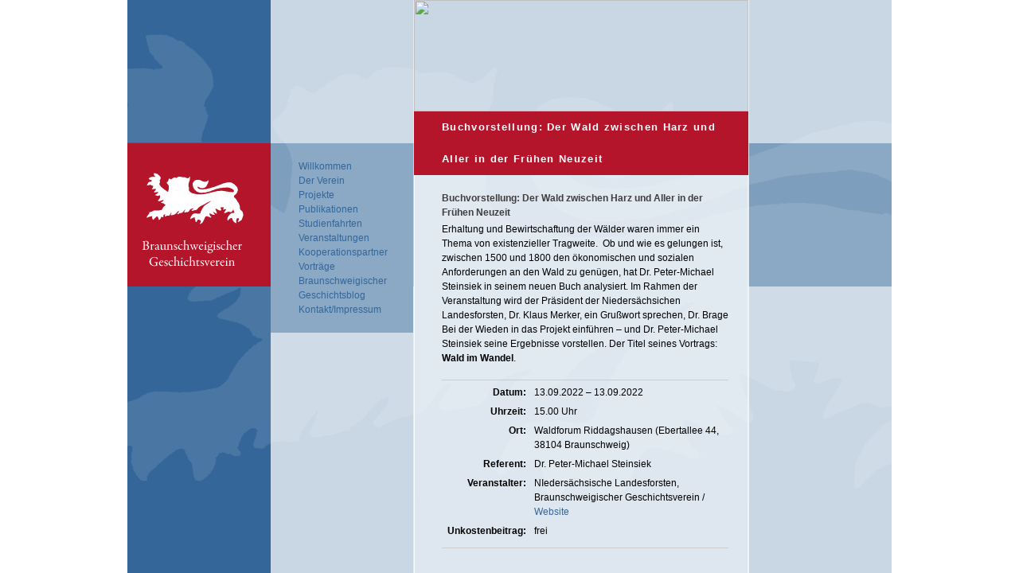

--- FILE ---
content_type: text/css
request_url: https://www.bs-gv.de/wp-content/themes/bsgv/bgv/screen.css
body_size: 925
content:
@charset "UTF-8";

@import url(reset.css) projection, screen;

@media all {

	html * {font-size: 100.01%;}
	html {min-width: 960px;}
	body {
		font: 75%/1.5 "Helvetica Neue",Arial,sans-serif; /* 12px */
		color: #000;
		background: #fff url(img/bg_body.png) repeat-y center;
		text-align: center;
		}
	#page {
		position: relative;
		width: 960px;
		min-height: 630px;
		margin: 0 auto;
		text-align: left;
		background: url(img/bg_page.png) no-repeat top left;
		}

	#logo, #nav, #sidebar {
		position: absolute;
		top: 180px;
		}

	#logo a {
		display: block;
		left: 0;
		width: 180px;
		height: 180px;
		text-indent: -1000em;
		}
		
	#nav {
		width: 179px;
		left: 180px;
		padding: 20px 0;
		background: #8ba8c5 url(img/bg_nav.png) no-repeat top left;
		}
			
	#content {
		position: absolute;
		top: 0;
		left: 360px;
		width: 360px;
		padding: 140px 25px 0 35px;
		background-position: top;
		background-repeat: no-repeat;
		background-image: url(http://images.gereby.com/bgv/090929/braunschweig.jpg);
		}

	#sidebar {
		left: 781px;
		width: 154px;
		padding: 20px 0 20px 25px;
		background: #8ba8c5 url(img/bg_sidebar.png) no-repeat top right;			
		}

		
/* @group =Links
	---------------------------------------------------------- */
	a {
		color: #346699;
		background: transparent;
		text-decoration: none;
		}
	a:visited {color: #346699;}
	a:focus,
	a:hover,
	a:active {
		color: ##000;
		text-decoration: underline;
		}
	a.more,
	a.back {
		display: block;
		text-indent: -1000em;
		width: 15px;
		height: 9px;
		margin-top: -.5em;
		background: url(img/arrow_r.png) no-repeat top right;
		}
	a.back {
		background: url(img/arrow_l.png) no-repeat top left;
		}
/* @end
	---------------------------------------------------------- */

/* @group =Headings
	---------------------------------------------------------- */
	h1,h2,h3,h4,h5,h6 {
		font-weight: bold;
		margin: 0 0 .25em 0;
		}
	h1 {font-size: 24px;}
	h2 {font-size: 16px;}
	h3 {font-size: 100%; color: #3e3d40;}
	h2 em, h3 em {
		display: block;
		font-style: normal;
		color: #3e3d40;
		}
/* @end
	---------------------------------------------------------- */

/* @group =Navigation
	---------------------------------------------------------- */
	#nav {
		margin: 0;
		list-style-type: none;
		}
	#nav li a {
		display: block;
		padding-left: 35px;
		text-decoration: none;
		}
	#nav li a:hover {
		background: #e1e9f1;
		}		
/* @end
	---------------------------------------------------------- */
		
/* @group =Sidebar
	---------------------------------------------------------- */
	#sidebar h2 {
		
		}
	#subnav {
		margin: 0;
		list-style-type: none;
		}
	#subnav li a {
		display: block;
		padding-left: 25px;
		margin-left: -25px;
		text-decoration: none;
		}
	#subnav li a:hover {
		background: #e1e9f1;
		}		
		
/* @end
	---------------------------------------------------------- */
		
/* @group =Content
	---------------------------------------------------------- */
	
	.post-edit-link,
	.post-edit-link:visited {
		float: right;
		color: #fff;
		background-color: #8d1021;
		font-size: 11px;
		height: 40px;
		line-height: 40px;
		margin-right: -25px;
		padding: 0 5px;
		}
	
	.post-edit-link:hover {
		color: #fff;
		background-color: #346699;
		text-decoration: none;
		}
		
	#content h2 {
		background: #b5152b;
		color: #fff;
		font-weight: bold;
		font-size: 13px;
		min-height: 40px;
		line-height: 40px;
		letter-spacing: .1em;
		padding: 0 25px 0 35px;
		margin: 0 -25px 20px -35px;
		}
		
	.item {
		margin: 2em 0;
		}
		
	.note {
		clear: both;
		padding: 5px 25px 5px 35px;
		margin: 2em -25px 20px -35px;
		background: #9db6ce;
		}
/* @end
	---------------------------------------------------------- */
		
}

--- FILE ---
content_type: text/css
request_url: https://www.bs-gv.de/wp-content/themes/bsgv/bgv/reset.css
body_size: 585
content:
/**/html,body,div,span,object,iframe,h1,h2,h3,h4,h5,h6,p,blockquote,pre,a,abbr,acronym,address,code,del,dfn,em,img,q,dl,dt,dd,ol,ul,li,fieldset,form,label,legend,table,caption,tbody,tfoot,thead,tr,th,td{margin:0;padding:0;border:0;font-weight:inherit;font-style:inherit;font-size:100%;font-family:inherit;vertical-align:baseline}body{line-height:1.5}/**/table{border-collapse:separate;border-spacing:0}caption,th,td{text-align:left;font-weight:normal}table,td,th{vertical-align:middle}/**/blockquote:before,blockquote:after,q:before,q:after{content:""}blockquote,q{quotes:""""}/**/a img{border:none}/**/p{margin:0 0 1em}blockquote{margin:1.5em}strong{font-weight:bold}em,dfn{font-style:italic}dfn{font-weight:bold}sup,sub{line-height:0}abbr,acronym{border-bottom:1px dotted #666}address{margin:0 0 1.5em;font-style:italic}dl{margin:0 0 1.5em 0}dl dt{font-weight:bold}dd{margin-left:1.5em}/**/p{margin:0 0 1.5em}p img{float:left;margin:1.5em 1.5em 1.5em 0;padding:0}p img.right{float:right;margin:1.5em 0 1.5em 1.5em}a:focus,a:hover{color:#000}a{color:#009;text-decoration:underline}blockquote{margin:1.5em;color:#666;font-style:italic}strong{font-weight:bold}em,dfn{font-style:italic}dfn{font-weight:bold}sup,sub{line-height:0}abbr,acronym{border-bottom:1px dotted #666}address{margin:0 0 1.5em;font-style:italic}del{color:#666}pre,code{margin:1.5em 0;white-space:pre}pre,code,tt{font:1em'andale mono','lucida console',monospace;line-height:1.5}/**/li ul,li ol{margin:0 1.5em}ul,ol{margin:0 1.5em 1.5em 1.5em}ul{list-style-type:disc}ol{list-style-type:decimal}dl{margin:0 0 1.5em 0}dl dt{font-weight:bold}dd{margin-left:1.5em}/**/table{margin-bottom:1.4em;width:100%}th{font-weight:bold;background:#C3D9FF}th,td{padding:4px 10px 4px 5px}tr.even td{background:#E5ECF9}tfoot{font-style:italic}caption{background:#eee}/**/.clearfix:after,.container:after{content:".";display:block;height:0;clear:both;visibility:hidden}.clearfix,.container{display:inline-block}* html .clearfix,* html .container{height:1%}.clearfix,.container{display:block}